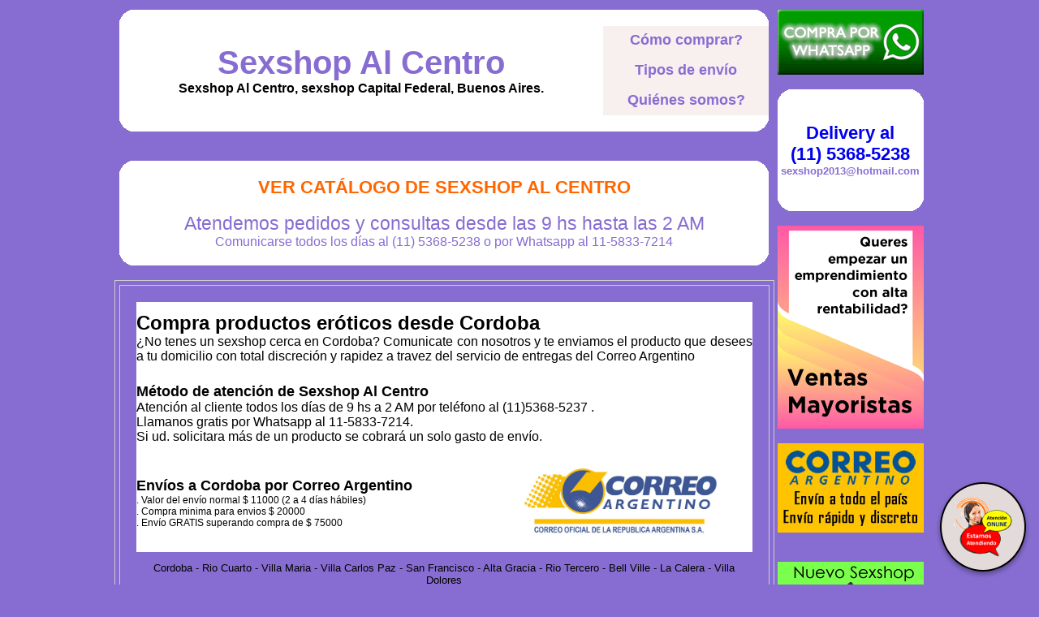

--- FILE ---
content_type: text/html
request_url: http://sexshopalcentro.com.ar/Sexshop_Al_Centro_provincia_cordoba.html
body_size: 60764
content:
<!DOCTYPE html PUBLIC "-//W3C//DTD XHTML 1.0 Transitional//EN" "http://www.w3.org/TR/xhtml1/DTD/xhtml1-transitional.dtd">
<html xmlns="http://www.w3.org/1999/xhtml" xml:lang="es">
<head>
<meta http-equiv=Expires content='2025-06-25 11:11:11 GMT'>
<meta http-equiv="Content-Type" content="text/html; charset=utf-8" />
<title>Sexshop Al Centro envios delivery. SEXSHOP DELIVERY. Centro sexshop. Local en peatonal florida. Delivery en 1 hora.</title>
<meta name="description" content="Sexshop Delivery. Sexshop Al Centro, Sex shop del centro. geles y cremas intimas. entregas en 1 hora. sex delivery. atencion personalizada. Galeria boston">
<meta name="keywords" content="SEXSHOP DELIVERY, Sexshop Al Centro, SEXSHOP, CENTRO, CAPITAL FEDERAL, BUENOS AIRES, DELIVERY, CONSOLADORES, VIBRADORES, DVD XXX, Lencer&iacute;a Er&oacute;tica">
<meta name="URL" content="http://www.sexshopalcentro.com.ar/">
<meta name="language" content="es-ES">
<meta name="robots" content="index,follow">
<meta name="revisit-after" content="20 days">
<meta name="document-type" content="Public">
<meta name="document-distribution" content="Global">
<meta name="copyright" content="Sexshop Al Centro">
<meta name="author" content="Sexshop Al Centro" />
<link href="Sexshop_Al_Centro.css" rel="stylesheet" type="text/css">

<meta name="google-site-verification" content="ZWoamYiWxCMpZ_DGaBu4DROMx0RyVTiQYAZ5GlkGr_o" />
<script type="text/javascript" src="jquery-3.2.1.min.js"></script>
</head>
<body>
<table border="0" align="center" cellpadding="0" cellspacing="2" width=1003><tr>
 <td width="800" valign="top">
  <table width="800" border="0" align="center" cellpadding="0" cellspacing="0"><tr>
   <td width="20" height="20"><img src="Sexshop_Al_Centro_1.gif" width="20" height="20" /></td>
   <td height="20" bgcolor="#FFFFFF">&nbsp;</td>
   <td width="20" height="20"><img src="Sexshop_Al_Centro_2.gif" width="20" height="20" /></td></tr>
  </table>
  <table width="800" border="0" align="center" cellpadding="2" cellspacing="0" bordercolor="#CCCCCC"><tr>
   <td rowspan="3" align="center" bgcolor="#FFFFFF"><h1><a href="http://www.sexshopalcentro.com.ar/" class="Sexshop_Al_Centro_titulo">Sexshop Al Centro</a><br /><font size="3px">Sexshop Al Centro, sexshop Capital Federal, Buenos Aires.</font></h1></td>
   <td width="200" align="center" bgcolor="#F8EFEF"><a href="Sexshop_Al_Centro_compras.html" class="Sexshop_Al_Centro_menua">C&oacute;mo comprar?</a></td></tr><tr>
   <td width="200" align="center" bgcolor="#F8EFEF"><a href="Sexshop_Al_Centro_delivery.html" class="Sexshop_Al_Centro_menua">Tipos de env&iacute;o</a></td></tr><tr>
   <td width="200" align="center" bgcolor="#F8EFEF"><a href="Sexshop_Al_Centro_quienes_somos.html" class="Sexshop_Al_Centro_menua">Qui&eacute;nes somos?</a></td></tr>
  </table>
  <table width="800" border="0" align="center" cellpadding="0" cellspacing="0"><tr>
   <td width="20" height="20"><img src="Sexshop_Al_Centro_3.gif" width="20" height="20" /></td>
   <td height="20" bgcolor="#FFFFFF">&nbsp;</td>
   <td width="20" height="20"><img src="Sexshop_Al_Centro_4.gif" width="20" height="20" /></td></tr>
  </table><br><br>
  <table width="800" border="0" align=center cellspacing="0" cellpadding="0"><tr>
   <td width="20" height="20"><img src="Sexshop_Al_Centro_1.gif" width="20" height="20" /></td>
   <td height="20" bgcolor="#FFFFFF">&nbsp;</td>
   <td width="20" height="20"><img src="Sexshop_Al_Centro_2.gif" width="20" height="20" /></td></tr><tr>
   <td width="20" bgcolor="#FFFFFF">&nbsp;</td>
<td align="center" bgcolor="#FFFFFF"><a href="http://www.sexshopalcentro.com.ar/Sexshop_Al_Centro.aspx?ID=31" class="Sexshop_Al_Centro_tituloc">Ver Cat&aacute;logo de Sexshop Al Centro</a><br>
	<br>
	<span class="Sexshop_Al_Centro_titulob"><font style="font-size: 17pt">Atendemos pedidos y 
	consultas desde las 9 hs hasta las 2 AM<br>
	</font><font size="3">Comunicarse todos los días al (11) 5368-5238 o 
	por Whatsapp al 11-5833-7214<br>
	</font></span></td>
   <td width="20" bgcolor="#FFFFFF">&nbsp;</td></tr><tr>
   <td width="20" height="20"><img src="Sexshop_Al_Centro_3.gif" width="20" height="20" /></td>
   <td height="20" bgcolor="#FFFFFF">&nbsp;</td>
   <td width="20" height="20"><img src="Sexshop_Al_Centro_4.gif" width="20" height="20" /></td></tr>
  </table><br>
  <center>
   <!--<table border="0" height="90" cellpadding="0" style="border-collapse: collapse; font-family:Verdana; display:none;" width="100%" id="DivMensajesDom"><tr>
    <td colspan="3" bgcolor="#ffaabb">
     <table width="100%" border="0" align="center" cellpadding="0" cellspacing="0"><tr>
      <td align="center">
       <div id="DivMensajeDom15" style="display:none;"><font size="4">Hoy <strong>DOMINGO</strong> a partir de las <strong>12 hs</strong><br>atendemos desde nuestro sexshop de <strong><a href="Sexshop_Al_Centro_barrio_norte.html">Barrio Norte</a></strong><br>(11) 5368-5238</font></div>
       <div id="DivMensajeDomAtendiendo" style="display:none;"><font size="4">Hoy <strong>DOMINGO</strong> estamos atendiendo desde nuestro sexshop de <a href="Sexshop_Al_Centro_barrio_norte.html">Barrio Norte</a><br>(11) 5368-5238</font></div>
      </td></tr>
     </table>
    </td></tr><tr>
   </table>-->
   <table width="100%" height="100" border="0" align="center" cellpadding="0" cellspacing="0" bgcolor="#ffaabb" style="font-family:Verdana; display:none;" id="DivMensajes1930"><tr>
    <td align="center" width="40%">
    <font size="4">Son las <span id="DivReloj" style="font-weight:bold;"></span> y seguimos atendiendo!</font><br>(Hasta las 02:00 AM)
    </td>
    <td align="right" class="">
    <font size="4">(11) 5368-5238<br>
    sexshop2013@hotmail.com<br>
    Whatsapp: 11-5833-7214</font>
    </td>
    <td width="2%">&nbsp;</td></tr>
   </table>
  </center>

<table width="100%" border="1" cellspacing="5" cellpadding="20" bordercolor="#CCCCCC">
<tr>
 <td>
	<table width="100%" border="0" cellspacing="0" cellpadding="0">
	<tr>
	 <td align="justify" bgcolor="#FFFFFF" class="Sexshop_Al_Centro_textoc" colspan="2">
		<p><strong><font size="5">Compra productos er&oacute;ticos desde Cordoba</font></strong><br />
		<font size="3">¿No tenes un sexshop cerca en Cordoba? Comunicate con nosotros y te enviamos el producto que desees a tu domicilio con total discreción y rapidez a travez del servicio de entregas del Correo Argentino</font></p>
	 </td>
	</tr>	
	<tr>
	 <td align="left" bgcolor="#FFFFFF" class="Sexshop_Al_Centro_textoc" colspan="2">
		<p><strong><font size="4">M&eacute;todo de atención de Sexshop Al Centro</font></strong><br />
		<font size="3">Atenci&oacute;n al cliente todos los días de 9 hs a 2 AM por teléfono 
		al (11)5368-5237 .<br />
		Llamanos gratis por Whatsapp al 11-5833-7214.<br />
		Si ud. solicitara m&aacute;s de un producto se cobrar&aacute; un solo gasto de env&iacute;o.</font></p>
	 </td>
	</tr>
	<tr>
	 <td align="left" bgcolor="#FFFFFF" class="Sexshop_Al_Centro_textoc">
		<p><strong><font size="4">Env&iacute;os a Cordoba por Correo Argentino</font></strong><br />
		. Valor del envío normal $ 11000 (2 a 4 días hábiles)<br>
		. Compra minima para envios $ 20000<br>
	. Envío GRATIS superando compra de $ 75000</p> 
	 </td>
	 <td align="center" bgcolor="#FFFFFF" class="Sexshop_Al_Centro_textoc">
		<p align="center"><img border="0" src="imagenes_Sexshop_Al_Centro/Sexshop_Al_Centro_correoargentino.jpg" width="250"></p> 
	 </td>
	</tr> 	
	</table>
  <table width="100%" border="0" cellspacing="0" cellpadding="0" align="center">
  <tr><td align="center" class="Sexshop_Al_Centro_textoc">
	<p><font size="2">Cordoba - Rio Cuarto - Villa Maria - Villa Carlos Paz - San Francisco - Alta Gracia - Rio Tercero - Bell Ville - La Calera - Villa Dolores</font></p>
   </td>
   </tr>
  </table>		
 </td>
</tr>
</table>
<br>
  <table width="800" border="1" align="center" cellpadding="10" cellspacing="5" bordercolor="#CCCCCC"><tr>
   <td bgcolor="#FFFFFF">
    <h3 align="center">Sexshop Al Centro</h3>
    <p class="Sexshop_Al_Centro_textoc">Sexshop Al Centro te invita a conocer sus 20 Sexshops. 11 Sexshops 
	ubicados en Capital Federal y 9 Sexshops en Buenos Aires, todos en los 
	lugares más emblemáticos de la ciudad de Buenos Aires y de la Provincia de 
	Buenos Aires.<br>
	En Capital Federal ubicados en pleno: Barrio Norte, Palermo, Belgrano
	Microcentro, Flores, Villa Crespo, Caballito, Boedo, Warnes, Colegiales, Villa del Parque y en Gran Buenos Aires en 
	los centros de: Lomas de Zamora, Lanus, Olivos, Quilmes, San Martin, Moron Centro, Moron Rivadavia, Vicente Lopez, Villa Crespo y Pilar.</p>
	<p class="Sexshop_Al_Centro_textoc">En Sexshop Al Centro disfrutar&aacute; de un espacio de suma discreci&oacute;n, con absoluta intimidad y calidez, con locales especialmente dise&ntilde;ados para que el cliente se sienta c&oacute;modo sin sentirse observado desde afuera. La atenci&oacute;n de los representantes de Sexshop Al Centro hara que jam&aacute;s se sienta inc&oacute;modo y pueda expresar sus consultas o dudas tranquilamente. Queremos que Ud. se lleve el producto justo y necesario y que con &eacute;l, tanto Ud. solo o con su pareja disfrute de un producto de calidad y efectividad.<br /><br />
     Los productos er&oacute;ticos de Sexshop Al Centro cuentan con garant&iacute;a absoluta, pudiendo ser reemplazados en caso de fallas de f&aacute;brica. Sexshop Al Centro le ofrece 
	Consoladores, Vibradores, Lencer&iacute;a er&oacute;tica femenina, lencer&iacute;a er&oacute;tica masculina, 
	Lencer&iacute;a de cuero y accesorios para sado, Pel&iacute;culas er&oacute;ticas en dvd y vhs, 
	Productos importados y mucho m&aacute;s.<br /><br />
     Siempre buscando brindar el mejor servicio en Sexshop Al Centro tenemos el delivery m&aacute;s 
	Economico del mercado y gracias a nuestra red de 20 sucursales realizamos 
	entregas veloces y discretas a todo capital federal y gran buenos aires en 
	el día y a todo el pais por el correo argentino. No lo dudes, llama ahora y ped&iacute; tu delivery de productos eroticos.<br /><br />
     Aceptamos las principales Tarjetas de Cr&eacute;dito y tarjetas de d&eacute;bito del mercado. Pagando en 1, 2, 3, 6 o 12 cuotas, ahora tambi&eacute;n podes pagar con MercadoPago.
    </p>
    <img src="imagenes_Sexshop_Al_Centro/Sexshop_Al_Centro_tarjetas_de_credito.gif" alt="Sexshop con Tarjetas de Cr&eacute;dito y Debito" align="right" />
   </td></tr>
  </table>
  <table width="800" border="1" align="center" cellpadding="10" cellspacing="5" bordercolor="#CCCCCC"><tr>
   <td bgcolor="#FFFFFF">
    <h3 align="center">Sexshop Al Centro</h3>
	<h3 align="center">NUESTROS PRODUCTOS EN LAS SIGUIENTES PROVINCIAS:</h3>
    <table border="0" cellpadding="0" style="border-collapse: collapse" width="100%">
		<tr>
			<td align="center" width="25%"><a href="Sexshop_Al_Centro_provincia_buenos_aires.html" class="Sexshop_Al_Centro_textoa">Buenos Aires</a></td>
			<td align="center" width="25%"><a href="Sexshop_Al_Centro_provincia_catamarca.html" class="Sexshop_Al_Centro_textoa">Catamarca</td>
			<td align="center" width="25%"><a href="Sexshop_Al_Centro_provincia_chaco.html" class="Sexshop_Al_Centro_textoa">Chaco</td>
			<td align="center" width="25%"><a href="Sexshop_Al_Centro_provincia_chubut.html" class="Sexshop_Al_Centro_textoa">Chubut</td>
		</tr>
		<tr>
			<td align="center" width="25%"><a href="Sexshop_Al_Centro_provincia_cordoba.html" class="Sexshop_Al_Centro_textoa">C&oacute;rdoba</td>
			<td align="center" width="25%"><a href="Sexshop_Al_Centro_provincia_corrientes.html" class="Sexshop_Al_Centro_textoa">Corrientes</td>
			<td align="center" width="25%"><a href="Sexshop_Al_Centro_provincia_entre_rios.html" class="Sexshop_Al_Centro_textoa">Entre R&iacute;os</td>
			<td align="center" width="25%"><a href="Sexshop_Al_Centro_provincia_formosa.html" class="Sexshop_Al_Centro_textoa">Formosa</td>
		</tr>
		<tr>
			<td align="center" width="25%"><a href="Sexshop_Al_Centro_provincia_jujuy.html" class="Sexshop_Al_Centro_textoa">Jujuy</td>
			<td align="center" width="25%"><a href="Sexshop_Al_Centro_provincia_la_pampa.html" class="Sexshop_Al_Centro_textoa">La Pampa</td>
			<td align="center" width="25%"><a href="Sexshop_Al_Centro_provincia_la_rioja.html" class="Sexshop_Al_Centro_textoa">La Rioja</td>
			<td align="center" width="25%"><a href="Sexshop_Al_Centro_provincia_mendoza.html" class="Sexshop_Al_Centro_textoa">Mendoza</td>
		</tr>
		<tr>
			<td align="center" width="25%"><a href="Sexshop_Al_Centro_provincia_misiones.html" class="Sexshop_Al_Centro_textoa">Misiones</td>
			<td align="center" width="25%"><a href="Sexshop_Al_Centro_provincia_neuquen.html" class="Sexshop_Al_Centro_textoa">Neuqu&eacute;n</td>
			<td align="center" width="25%"><a href="Sexshop_Al_Centro_provincia_rio_negro.html" class="Sexshop_Al_Centro_textoa">R&iacute;o Negro</td>
			<td align="center" width="25%"><a href="Sexshop_Al_Centro_provincia_salta.html" class="Sexshop_Al_Centro_textoa">Salta</td>
		</tr>
		<tr>
			<td align="center" width="25%"><a href="Sexshop_Al_Centro_provincia_san_juan.html" class="Sexshop_Al_Centro_textoa">San Juan</td>
			<td align="center" width="25%"><a href="Sexshop_Al_Centro_provincia_san_luis.html" class="Sexshop_Al_Centro_textoa">San Luis</td>
			<td align="center" width="25%"><a href="Sexshop_Al_Centro_provincia_santa_cruz.html" class="Sexshop_Al_Centro_textoa">Santa Cruz</td>
			<td align="center" width="25%"><a href="Sexshop_Al_Centro_provincia_santa_fe.html" class="Sexshop_Al_Centro_textoa">Santa Fe</td>
		</tr>
		<tr>
			<td align="center" width="25%"><a href="Sexshop_Al_Centro_provincia_santiago_del_estero.html" class="Sexshop_Al_Centro_textoa">Santiago del Estero</td>
			<td align="center" width="25%"><a href="Sexshop_Al_Centro_provincia_tierra_del_fuego.html" class="Sexshop_Al_Centro_textoa">Tierra del Fuego</td>
			<td align="center" width="25%"><a href="Sexshop_Al_Centro_provincia_tucuman.html" class="Sexshop_Al_Centro_textoa">Tucum&aacute;n</td>
			<td align="center" width="25%">&nbsp;</td>
		</tr>
	</table>
   </td></tr>
  </table>
  <table width="800" border="0" align="center" cellspacing="0" cellpadding="20"><tr>
   <td><h2>Centro sexshop. El mejor sex shop. Delivery las 24 hs. Entregas inmediatas de sexshop.<br><br>Sex Shop del Centro. Paetonal florida sex shop. geles y cremas intimas lubricantes. entregas en 1 hora. sex delivery. atencion personalizada. Galeria boston.</h2></td></tr>
  </table>
  <table width="800" border="0" align="center" cellpadding="0" cellspacing="0"><tr>
   <td width="20" height="20"><img src="Sexshop_Al_Centro_1.gif" width="20" height="20" /></td>
   <td height="20" bgcolor="#FFFFFF">&nbsp;</td>
   <td width="20" height="20"><img src="Sexshop_Al_Centro_2.gif" width="20" height="20" /></td></tr>
  </table>
  <table width="800" bgcolor="#FFFFFF" border="0" align="center" cellspacing="0" cellpadding="10"><tr>
   <td><h2>
<table class="Sexshop_Al_Centro_Intercambio_Tabla">
  <tr>
    <td colspan="5" align="center" bgcolor="#F8EFEF"><strong><a href="Sexshop_Al_Centro_intercambio_links.html" title="intercambio de links" target="_blank" class="Sexshop_Al_Centro_links_tituloa">Webs Amigas</a></strong></td>
  </tr>
  <tr>
    <td width="20%" align="left" valign="top" class="Sexshop_Al_Centro_Intercambio_Celda"><a href="http://www.sexshopabelgranor.com.ar" target="_blank" class="Sexshop_Al_Centro_intercambio_de_links">Sexshop A Belgrano R</a></td>
    <td width="20%" align="left" valign="top" class="Sexshop_Al_Centro_Intercambio_Celda"><a href="http://www.sexshopacaballito.com.ar" target="_blank" class="Sexshop_Al_Centro_intercambio_de_links">Sexshop A Caballito</a></td>
    <td width="20%" align="left" valign="top" class="Sexshop_Al_Centro_Intercambio_Celda"><a href="http://www.sexshopaflores.com.ar" target="_blank" class="Sexshop_Al_Centro_intercambio_de_links">Sexshop A Flores</a></td>
    <td width="20%" align="left" valign="top" class="Sexshop_Al_Centro_Intercambio_Celda"><a href="http://www.sexshopamicrocentro.com.ar" target="_blank" class="Sexshop_Al_Centro_intercambio_de_links">Sexshop A Microcentro</a></td>
    <td width="20%" align="left" valign="top" class="Sexshop_Al_Centro_Intercambio_Celda"><a href="http://www.sexshopapalermo.com.ar" target="_blank" class="Sexshop_Al_Centro_intercambio_de_links">Sexshop A Palermo</a></td>
  </tr>
  <tr>
    <td width="20%" align="left" valign="top" class="Sexshop_Al_Centro_Intercambio_Celda"><a href="http://www.sexshopabelgrano.com.ar" target="_blank" class="Sexshop_Al_Centro_intercambio_de_links">Sexshop A Belgrano</a></td>
    <td width="20%" align="left" valign="top" class="Sexshop_Al_Centro_Intercambio_Celda"><a href="http://www.sexshop-a-pilar.com.ar" target="_blank" class="Sexshop_Al_Centro_intercambio_de_links">Sexshop a Pilar</a></td>
    <td width="20%" align="left" valign="top" class="Sexshop_Al_Centro_Intercambio_Celda"><a href="http://www.sexshop-a-san-miguel.com.ar" target="_blank" class="Sexshop_Al_Centro_intercambio_de_links">Sexshop a San Miguel</a></td>
    <td width="20%" align="left" valign="top" class="Sexshop_Al_Centro_Intercambio_Celda"><a href="http://www.sexshopavillaparque.com.ar" target="_blank" class="Sexshop_Al_Centro_intercambio_de_links">Sexshop A Villa Del Parque</a></td>
    <td width="20%" align="left" valign="top" class="Sexshop_Al_Centro_Intercambio_Celda"><a href="http://www.sexshopalcentro.com.ar" target="_blank" class="Sexshop_Al_Centro_intercambio_de_links">Sexshop Al Centro</a></td>
  </tr>
  <tr>
    <td width="20%" align="left" valign="top" class="Sexshop_Al_Centro_Intercambio_Celda"><a href="http://www.argentino-femme.com.ar" target="_blank" class="Sexshop_Al_Centro_intercambio_de_links">Sex-Shop atendido por mujeres</a></td>
    <td width="20%" align="left" valign="top" class="Sexshop_Al_Centro_Intercambio_Celda"><a href="http://www.sexshopabarrionorte.com.ar" target="_blank" class="Sexshop_Al_Centro_intercambio_de_links">Sexshop A Barrio Norte</a></td>
    <td width="20%" align="left" valign="top" class="Sexshop_Al_Centro_Intercambio_Celda"><a href="http://www.sexshopbelgranor.com.ar" target="_blank" class="Sexshop_Al_Centro_intercambio_de_links">Sexshop Belgrano R</a></td>
    <td width="20%" align="left" valign="top" class="Sexshop_Al_Centro_Intercambio_Celda"><a href="http://www.sexshopcanchero.com.ar" target="_blank" class="Sexshop_Al_Centro_intercambio_de_links">Sexshop Canchero</a></td>
    <td width="20%" align="left" valign="top" class="Sexshop_Al_Centro_Intercambio_Celda"><a href="http://www.sexshopdebajoflores.com.ar" target="_blank" class="Sexshop_Al_Centro_intercambio_de_links">Sexshop De Bajo Flores</a></td>
  </tr>
  <tr>
    <td width="20%" align="left" valign="top" class="Sexshop_Al_Centro_Intercambio_Celda"><a href="http://www.sexshopdebelgrano.com.ar" target="_blank" class="Sexshop_Al_Centro_intercambio_de_links">Sexshop De Belgrano</a></td>
    <td width="20%" align="left" valign="top" class="Sexshop_Al_Centro_Intercambio_Celda"><a href="http://www.sexshopdebelgranor.com.ar" target="_blank" class="Sexshop_Al_Centro_intercambio_de_links">Sexshop De Belgrano R</a></td>
    <td width="20%" align="left" valign="top" class="Sexshop_Al_Centro_Intercambio_Celda"><a href="http://www.sexshop2013.com.ar" target="_blank" class="Sexshop_Al_Centro_intercambio_de_links">Sexshop 2013</a></td>
    <td width="20%" align="left" valign="top" class="Sexshop_Al_Centro_Intercambio_Celda"><a href="http://www.sexshopdecaballito.com.ar" target="_blank" class="Sexshop_Al_Centro_intercambio_de_links">Sexshop De Caballito</a></td>
    <td width="20%" align="left" valign="top" class="Sexshop_Al_Centro_Intercambio_Celda"><a href="http://www.sexshopdecordoba.com.ar" target="_blank" class="Sexshop_Al_Centro_intercambio_de_links">Sexshop De Cordoba</a></td>
  </tr>
  <tr>
    <td width="20%" align="left" valign="top" class="Sexshop_Al_Centro_Intercambio_Celda"><a href="http://www.sexshopdeflores.com.ar" target="_blank" class="Sexshop_Al_Centro_intercambio_de_links">Sexshop De Flores</a></td>
    <td width="20%" align="left" valign="top" class="Sexshop_Al_Centro_Intercambio_Celda"><a href="http://www.sexshopdefloresta.com.ar" target="_blank" class="Sexshop_Al_Centro_intercambio_de_links">Sexshop De Floresta</a></td>
    <td width="20%" align="left" valign="top" class="Sexshop_Al_Centro_Intercambio_Celda"><a href="http://www.sexshopdelarioja.com.ar" target="_blank" class="Sexshop_Al_Centro_intercambio_de_links">Sexshop De La Rioja</a></td>
    <td width="20%" align="left" valign="top" class="Sexshop_Al_Centro_Intercambio_Celda"><a href="http://www.quilmeseroticos.com.ar" target="_blank" class="Sexshop_Al_Centro_intercambio_de_links">quilmes vibradores er&oacute;ticos</a></td>
    <td width="20%" align="left" valign="top" class="Sexshop_Al_Centro_Intercambio_Celda"><a href="http://www.sexshopdelanus.com.ar" target="_blank" class="Sexshop_Al_Centro_intercambio_de_links">Sexshop De Lanus</a></td>
  </tr>
  <tr>
    <td width="20%" align="left" valign="top" class="Sexshop_Al_Centro_Intercambio_Celda"><a href="http://www.sexshopdeonce.com.ar" target="_blank" class="Sexshop_Al_Centro_intercambio_de_links">Sexshop De Once</a></td>
    <td width="20%" align="left" valign="top" class="Sexshop_Al_Centro_Intercambio_Celda"><a href="http://www.sexshopdepalermo.com.ar" target="_blank" class="Sexshop_Al_Centro_intercambio_de_links">Sexshop De Palermo</a></td>
    <td width="20%" align="left" valign="top" class="Sexshop_Al_Centro_Intercambio_Celda"><a href="http://www.sexshopdesaavedra.com.ar" target="_blank" class="Sexshop_Al_Centro_intercambio_de_links">Sexshop De Saavedra</a></td>
    <td width="20%" align="left" valign="top" class="Sexshop_Al_Centro_Intercambio_Celda"><a href="http://www.lomaszamoradelivery.com.ar" target="_blank" class="Sexshop_Al_Centro_intercambio_de_links">Lomas Zamora Delivery</a></td>
    <td width="20%" align="left" valign="top" class="Sexshop_Al_Centro_Intercambio_Celda"><a href="http://www.sexshopdesanmartin.com.ar" target="_blank" class="Sexshop_Al_Centro_intercambio_de_links">Sexshop De San Martin</a></td>
  </tr>
  <tr>
    <td width="20%" align="left" valign="top" class="Sexshop_Al_Centro_Intercambio_Celda"><a href="http://www.sexshopdezonanorte.com.ar" target="_blank" class="Sexshop_Al_Centro_intercambio_de_links">Sexshop De Zona Norte</a></td>
    <td width="20%" align="left" valign="top" class="Sexshop_Al_Centro_Intercambio_Celda"><a href="http://www.sexshopdelcentro.com.ar" target="_blank" class="Sexshop_Al_Centro_intercambio_de_links">Sexshop Del Centro</a></td>
    <td width="20%" align="left" valign="top" class="Sexshop_Al_Centro_Intercambio_Celda"><a href="http://www.sexshop-delivery-san-fernando.com.ar" target="_blank" class="Sexshop_Al_Centro_intercambio_de_links">Sexshop Delivery San Fernando</a></td>
    <td width="20%" align="left" valign="top" class="Sexshop_Al_Centro_Intercambio_Celda"><a href="http://www.sexshopenacassuso.com.ar" target="_blank" class="Sexshop_Al_Centro_intercambio_de_links">Sexshop En Acassuso</a></td>
    <td width="20%" align="left" valign="top" class="Sexshop_Al_Centro_Intercambio_Celda"><a href="http://www.lomasdezamorashop.com.ar" target="_blank" class="Sexshop_Al_Centro_intercambio_de_links">Lomas De Zamora Sexshop</a></td>
  </tr>
  <tr>
    <td width="20%" align="left" valign="top" class="Sexshop_Al_Centro_Intercambio_Celda"><a href="http://www.sexshopnacassuso.com.ar" target="_blank" class="Sexshop_Al_Centro_intercambio_de_links">Sexshop En Acassuso</a></td>
    <td width="20%" align="left" valign="top" class="Sexshop_Al_Centro_Intercambio_Celda"><a href="http://www.sexshopnadrogue.com.ar" target="_blank" class="Sexshop_Al_Centro_intercambio_de_links">Sexshop En Adrogue</a></td>
    <td width="20%" align="left" valign="top" class="Sexshop_Al_Centro_Intercambio_Celda"><a href="http://www.sexshopnagronomia.com.ar" target="_blank" class="Sexshop_Al_Centro_intercambio_de_links">Sexshop En Agronomia</a></td>
    <td width="20%" align="left" valign="top" class="Sexshop_Al_Centro_Intercambio_Celda"><a href="http://www.sexshopnaldobonzi.com.ar" target="_blank" class="Sexshop_Al_Centro_intercambio_de_links">Sexshop En Aldobonzi</a></td>
    <td width="20%" align="left" valign="top" class="Sexshop_Al_Centro_Intercambio_Celda"><a href="http://www.sexshopnalmagro.com.ar" target="_blank" class="Sexshop_Al_Centro_intercambio_de_links">Sexshop En Almagro</a></td>
  </tr>
  <tr>
    <td width="20%" align="left" valign="top" class="Sexshop_Al_Centro_Intercambio_Celda"><a href="http://www.sexshopdelenceria.com.ar" target="_blank" class="Sexshop_Al_Centro_intercambio_de_links">Lencer&iacute;a Er&oacute;tica Femenina Sex Shop</a></td>
    <td width="20%" align="left" valign="top" class="Sexshop_Al_Centro_Intercambio_Celda"><a href="http://www.sexshopnanchorena.com.ar" target="_blank" class="Sexshop_Al_Centro_intercambio_de_links">Sexshop En Anchorena</a></td>
    <td width="20%" align="left" valign="top" class="Sexshop_Al_Centro_Intercambio_Celda"><a href="http://www.sexshopnavellaneda.com.ar" target="_blank" class="Sexshop_Al_Centro_intercambio_de_links">Sexshop En Avellaneda</a></td>
    <td width="20%" align="left" valign="top" class="Sexshop_Al_Centro_Intercambio_Celda"><a href="http://www.sexshopenbalvanera.com.ar" target="_blank" class="Sexshop_Al_Centro_intercambio_de_links">Sexshop En Balvanera</a></td>
    <td width="20%" align="left" valign="top" class="Sexshop_Al_Centro_Intercambio_Celda"><a href="http://www.sexshopnbalvanera.com.ar" target="_blank" class="Sexshop_Al_Centro_intercambio_de_links">Sexshop En Balvanera</a></td>
  </tr>
  <tr>
    <td width="20%" align="left" valign="top" class="Sexshop_Al_Centro_Intercambio_Celda"><a href="http://www.sexshopnbarracas.com.ar" target="_blank" class="Sexshop_Al_Centro_intercambio_de_links">Sexshop En Barracas</a></td>
    <td width="20%" align="left" valign="top" class="Sexshop_Al_Centro_Intercambio_Celda"><a href="http://www.deliverylenceria.com.ar" target="_blank" class="Sexshop_Al_Centro_intercambio_de_links">Lencer&iacute;a Er&oacute;tica Femenina Sex Shop</a></td>
    <td width="20%" align="left" valign="top" class="Sexshop_Al_Centro_Intercambio_Celda"><a href="http://www.sexshopnbelgrano.com.ar" target="_blank" class="Sexshop_Al_Centro_intercambio_de_links">Sexshop En Belgrano</a></td>
    <td width="20%" align="left" valign="top" class="Sexshop_Al_Centro_Intercambio_Celda"><a href="http://www.sexshopnbellavista.com.ar" target="_blank" class="Sexshop_Al_Centro_intercambio_de_links">Sexshop En Bella Vista</a></td>
    <td width="20%" align="left" valign="top" class="Sexshop_Al_Centro_Intercambio_Celda"><a href="http://www.sexshopnbenavidez.com.ar" target="_blank" class="Sexshop_Al_Centro_intercambio_de_links">Sexshop En Benavidez</a></td>
  </tr>
  <tr>
    <td width="20%" align="left" valign="top" class="Sexshop_Al_Centro_Intercambio_Celda"><a href="http://www.sexshopnberazategui.com.ar" target="_blank" class="Sexshop_Al_Centro_intercambio_de_links">Sexshop En Berazategui</a></td>
    <td width="20%" align="left" valign="top" class="Sexshop_Al_Centro_Intercambio_Celda"><a href="http://www.sexshopnberisso.com.ar" target="_blank" class="Sexshop_Al_Centro_intercambio_de_links">Sexshop En Berisso</a></td>
    <td width="20%" align="left" valign="top" class="Sexshop_Al_Centro_Intercambio_Celda"><a href="http://www.fantasiasexshops.com.ar" target="_blank" class="Sexshop_Al_Centro_intercambio_de_links">Fantasia Sexshops</a></td>
    <td width="20%" align="left" valign="top" class="Sexshop_Al_Centro_Intercambio_Celda"><a href="http://www.sexshopnbernal.com.ar" target="_blank" class="Sexshop_Al_Centro_intercambio_de_links">Sexshop En Bernal</a></td>
    <td width="20%" align="left" valign="top" class="Sexshop_Al_Centro_Intercambio_Celda"><a href="http://www.sexshopnboedo.com.ar" target="_blank" class="Sexshop_Al_Centro_intercambio_de_links">Sexshop En Boedo</a></td>
  </tr>
  <tr>
    <td width="20%" align="left" valign="top" class="Sexshop_Al_Centro_Intercambio_Celda"><a href="http://www.sexshopnboulogne.com.ar" target="_blank" class="Sexshop_Al_Centro_intercambio_de_links">Sexshop En Boulogne</a></td>
    <td width="20%" align="left" valign="top" class="Sexshop_Al_Centro_Intercambio_Celda"><a href="http://www.sexshopnbrandsen.com.ar" target="_blank" class="Sexshop_Al_Centro_intercambio_de_links">Sexshop En Brandsen</a></td>
    <td width="20%" align="left" valign="top" class="Sexshop_Al_Centro_Intercambio_Celda"><a href="http://www.sexshopnburzaco.com.ar" target="_blank" class="Sexshop_Al_Centro_intercambio_de_links">Sexshop En Burzaco</a></td>
    <td width="20%" align="left" valign="top" class="Sexshop_Al_Centro_Intercambio_Celda"><a href="http://www.deliveryaltopalermo.com.ar" target="_blank" class="Sexshop_Al_Centro_intercambio_de_links">Delivery Palermo</a></td>
    <td width="20%" align="left" valign="top" class="Sexshop_Al_Centro_Intercambio_Celda"><a href="http://www.sexshopncaballito.com.ar" target="_blank" class="Sexshop_Al_Centro_intercambio_de_links">Sexshop En Caballito</a></td>
  </tr>
  <tr>
    <td width="20%" align="left" valign="top" class="Sexshop_Al_Centro_Intercambio_Celda"><a href="http://www.sexshopncanning.com.ar" target="_blank" class="Sexshop_Al_Centro_intercambio_de_links">Sexshop En Canning</a></td>
    <td width="20%" align="left" valign="top" class="Sexshop_Al_Centro_Intercambio_Celda"><a href="http://www.sexshopncarapachay.com.ar" target="_blank" class="Sexshop_Al_Centro_intercambio_de_links">Sexshop En Carapachay</a></td>
    <td width="20%" align="left" valign="top" class="Sexshop_Al_Centro_Intercambio_Celda"><a href="http://www.sexshopncaseros.com.ar" target="_blank" class="Sexshop_Al_Centro_intercambio_de_links">Sexshop En Caseros</a></td>
    <td width="20%" align="left" valign="top" class="Sexshop_Al_Centro_Intercambio_Celda"><a href="http://www.sexshopncastelar.com.ar" target="_blank" class="Sexshop_Al_Centro_intercambio_de_links">Sexshop En Castelar</a></td>
    <td width="20%" align="left" valign="top" class="Sexshop_Al_Centro_Intercambio_Celda"><a href="http://www.deliveryconsolador.com.ar" target="_blank" class="Sexshop_Al_Centro_intercambio_de_links">Delivery Consolador</a></td>
  </tr>
  <tr>
    <td width="20%" align="left" valign="top" class="Sexshop_Al_Centro_Intercambio_Celda"><a href="http://www.sexshopnchacarita.com.ar" target="_blank" class="Sexshop_Al_Centro_intercambio_de_links">Sexshop En Chacarita</a></td>
    <td width="20%" align="left" valign="top" class="Sexshop_Al_Centro_Intercambio_Celda"><a href="http://www.sexshopncitybell.com.ar" target="_blank" class="Sexshop_Al_Centro_intercambio_de_links">Sexshop En City Bell</a></td>
    <td width="20%" align="left" valign="top" class="Sexshop_Al_Centro_Intercambio_Celda"><a href="http://www.sexshopnciudadevita.com.ar" target="_blank" class="Sexshop_Al_Centro_intercambio_de_links">Sexshop En Ciudad Evita</a></td>
    <td width="20%" align="left" valign="top" class="Sexshop_Al_Centro_Intercambio_Celda"><a href="http://www.sexshopnciudadela.com.ar" target="_blank" class="Sexshop_Al_Centro_intercambio_de_links">Sexshop En Ciudadela</a></td>
    <td width="20%" align="left" valign="top" class="Sexshop_Al_Centro_Intercambio_Celda"><a href="http://www.sexshopnclaypole.com.ar" target="_blank" class="Sexshop_Al_Centro_intercambio_de_links">Sexshop En Claypole</a></td>
  </tr>
  <tr>
    <td width="20%" align="left" valign="top" class="Sexshop_Al_Centro_Intercambio_Celda"><a href="http://www.deliveryalcentro.com.ar" target="_blank" class="Sexshop_Al_Centro_intercambio_de_links">Delivery Al Centro</a></td>
    <td width="20%" align="left" valign="top" class="Sexshop_Al_Centro_Intercambio_Celda"><a href="http://www.sexshopencoghlan.com.ar" target="_blank" class="Sexshop_Al_Centro_intercambio_de_links">Sexshop En Coghlan</a></td>
    <td width="20%" align="left" valign="top" class="Sexshop_Al_Centro_Intercambio_Celda"><a href="http://www.sexshopncoghlan.com.ar" target="_blank" class="Sexshop_Al_Centro_intercambio_de_links">Sexshop En Coghlan</a></td>
    <td width="20%" align="left" valign="top" class="Sexshop_Al_Centro_Intercambio_Celda"><a href="http://www.sexshopncolegiales.com.ar" target="_blank" class="Sexshop_Al_Centro_intercambio_de_links">Sexshop En Colegiales</a></td>
    <td width="20%" align="left" valign="top" class="Sexshop_Al_Centro_Intercambio_Celda"><a href="http://www.sexshopnconstitucio.com.ar" target="_blank" class="Sexshop_Al_Centro_intercambio_de_links">Sexshop En Constitucion</a></td>
  </tr>
  <tr>
    <td width="20%" align="left" valign="top" class="Sexshop_Al_Centro_Intercambio_Celda"><a href="http://www.sexshopndelviso.com.ar" target="_blank" class="Sexshop_Al_Centro_intercambio_de_links">Sexshop En Del Viso</a></td>
    <td width="20%" align="left" valign="top" class="Sexshop_Al_Centro_Intercambio_Celda"><a href="http://www.deliveryazonanorte.com.ar" target="_blank" class="Sexshop_Al_Centro_intercambio_de_links">Delivery A Zona Norte</a></td>
    <td width="20%" align="left" valign="top" class="Sexshop_Al_Centro_Intercambio_Celda"><a href="http://www.sexshopndontorcuato.com.ar" target="_blank" class="Sexshop_Al_Centro_intercambio_de_links">Sexshop En Don Torcuato</a></td>
    <td width="20%" align="left" valign="top" class="Sexshop_Al_Centro_Intercambio_Celda"><a href="http://www.sexshopnensenada.com.ar" target="_blank" class="Sexshop_Al_Centro_intercambio_de_links">Sexshop En En Senada</a></td>
    <td width="20%" align="left" valign="top" class="Sexshop_Al_Centro_Intercambio_Celda"><a href="http://www.sexshopnescobar.com.ar" target="_blank" class="Sexshop_Al_Centro_intercambio_de_links">Sexshop En Escobar</a></td>
  </tr>
  <tr>
    <td width="20%" align="left" valign="top" class="Sexshop_Al_Centro_Intercambio_Celda"><a href="http://www.sexshopnezeiza.com.ar" target="_blank" class="Sexshop_Al_Centro_intercambio_de_links">Sexshop En Ezeiza</a></td>
    <td width="20%" align="left" valign="top" class="Sexshop_Al_Centro_Intercambio_Celda"><a href="http://www.sexshopnezpeleta.com.ar" target="_blank" class="Sexshop_Al_Centro_intercambio_de_links">Sexshop En Ezpeleta</a></td>
    <td width="20%" align="left" valign="top" class="Sexshop_Al_Centro_Intercambio_Celda"><a href="http://www.deliveryarivadavia.com.ar" target="_blank" class="Sexshop_Al_Centro_intercambio_de_links">Delivery A Rivadavia</a></td>
    <td width="20%" align="left" valign="top" class="Sexshop_Al_Centro_Intercambio_Celda"><a href="http://www.sexshopnflorenciova.com.ar" target="_blank" class="Sexshop_Al_Centro_intercambio_de_links">Sexshop En Florencio Varela</a></td>
    <td width="20%" align="left" valign="top" class="Sexshop_Al_Centro_Intercambio_Celda"><a href="http://www.sexshopnflores.com.ar" target="_blank" class="Sexshop_Al_Centro_intercambio_de_links">Sexshop En Flores</a></td>
  </tr>
  <tr>
    <td width="20%" align="left" valign="top" class="Sexshop_Al_Centro_Intercambio_Celda"><a href="http://www.sexshopnfloresta.com.ar" target="_blank" class="Sexshop_Al_Centro_intercambio_de_links">Sexshop En Floresta</a></td>
    <td width="20%" align="left" valign="top" class="Sexshop_Al_Centro_Intercambio_Celda"><a href="http://www.sexshopngarin.com.ar" target="_blank" class="Sexshop_Al_Centro_intercambio_de_links">Sexshop En Garin</a></td>
    <td width="20%" align="left" valign="top" class="Sexshop_Al_Centro_Intercambio_Celda"><a href="http://www.sexshopngerli.com.ar" target="_blank" class="Sexshop_Al_Centro_intercambio_de_links">Sexshop En Gerli</a></td>
    <td width="20%" align="left" valign="top" class="Sexshop_Al_Centro_Intercambio_Celda"><a href="http://www.deliveryapalermo.com.ar" target="_blank" class="Sexshop_Al_Centro_intercambio_de_links">Delivery A Palermo</a></td>
    <td width="20%" align="left" valign="top" class="Sexshop_Al_Centro_Intercambio_Celda"><a href="http://www.sexshopnglew.com.ar" target="_blank" class="Sexshop_Al_Centro_intercambio_de_links">Sexshop En Glew</a></td>
  </tr>
  <tr>
    <td width="20%" align="left" valign="top" class="Sexshop_Al_Centro_Intercambio_Celda"><a href="http://www.sexshopnguernica.com.ar" target="_blank" class="Sexshop_Al_Centro_intercambio_de_links">Sexshop En Guernica</a></td>
    <td width="20%" align="left" valign="top" class="Sexshop_Al_Centro_Intercambio_Celda"><a href="http://www.sexshopnhaedo.com.ar" target="_blank" class="Sexshop_Al_Centro_intercambio_de_links">Sexshop En Haedo</a></td>
    <td width="20%" align="left" valign="top" class="Sexshop_Al_Centro_Intercambio_Celda"><a href="http://www.sexshopnhurlinghan.com.ar" target="_blank" class="Sexshop_Al_Centro_intercambio_de_links">Sexshop En Hurlinghan</a></td>
    <td width="20%" align="left" valign="top" class="Sexshop_Al_Centro_Intercambio_Celda"><a href="http://www.sexshopnituizango.com.ar" target="_blank" class="Sexshop_Al_Centro_intercambio_de_links">Sexshop En Ituizango</a></td>
    <td width="20%" align="left" valign="top" class="Sexshop_Al_Centro_Intercambio_Celda"><a href="http://www.deliveryalapampa.com.ar" target="_blank" class="Sexshop_Al_Centro_intercambio_de_links">Delivery A La Pampa</a></td>
  </tr>
  <tr>
    <td width="20%" align="left" valign="top" class="Sexshop_Al_Centro_Intercambio_Celda"><a href="http://www.sexshopnjosecpaz.com.ar" target="_blank" class="Sexshop_Al_Centro_intercambio_de_links">Sexshop En Jose C Paz</a></td>
    <td width="20%" align="left" valign="top" class="Sexshop_Al_Centro_Intercambio_Celda"><a href="http://www.sexshopnlahorqueta.com.ar" target="_blank" class="Sexshop_Al_Centro_intercambio_de_links">Sexshop En La Horqueta</a></td>
    <td width="20%" align="left" valign="top" class="Sexshop_Al_Centro_Intercambio_Celda"><a href="http://www.sexshopnlalucila.com.ar" target="_blank" class="Sexshop_Al_Centro_intercambio_de_links">Sexshop En La Lucila</a></td>
    <td width="20%" align="left" valign="top" class="Sexshop_Al_Centro_Intercambio_Celda"><a href="http://www.sexshopnlaplata.com.ar" target="_blank" class="Sexshop_Al_Centro_intercambio_de_links">Sexshop En La Plata</a></td>
    <td width="20%" align="left" valign="top" class="Sexshop_Al_Centro_Intercambio_Celda"><a href="http://www.sexshopnlareja.com.ar" target="_blank" class="Sexshop_Al_Centro_intercambio_de_links">Sexshop En La Reja</a></td>
  </tr>
  <tr>
    <td width="20%" align="left" valign="top" class="Sexshop_Al_Centro_Intercambio_Celda"><a href="http://www.deliveryafloresta.com.ar" target="_blank" class="Sexshop_Al_Centro_intercambio_de_links">Delivery A Floresta</a></td>
    <td width="20%" align="left" valign="top" class="Sexshop_Al_Centro_Intercambio_Celda"><a href="http://www.sexshopnlatablada.com.ar" target="_blank" class="Sexshop_Al_Centro_intercambio_de_links">Sexshop En La Tablada</a></td>
    <td width="20%" align="left" valign="top" class="Sexshop_Al_Centro_Intercambio_Celda"><a href="http://www.sexshopnlaboca.com.ar" target="_blank" class="Sexshop_Al_Centro_intercambio_de_links">Sexshop En Laboca</a></td>
    <td width="20%" align="left" valign="top" class="Sexshop_Al_Centro_Intercambio_Celda"><a href="http://www.sexshopnlaferrere.com.ar" target="_blank" class="Sexshop_Al_Centro_intercambio_de_links">Sexshop En Laferrere</a></td>
    <td width="20%" align="left" valign="top" class="Sexshop_Al_Centro_Intercambio_Celda"><a href="http://www.sexshop-en-lanus.com.ar" target="_blank" class="Sexshop_Al_Centro_intercambio_de_links">Sexshop en Lanus</a></td>
  </tr>
  <tr>
    <td width="20%" align="left" valign="top" class="Sexshop_Al_Centro_Intercambio_Celda"><a href="http://www.sexshopnlanus.com.ar" target="_blank" class="Sexshop_Al_Centro_intercambio_de_links">Sexshop En Lanus</a></td>
    <td width="20%" align="left" valign="top" class="Sexshop_Al_Centro_Intercambio_Celda"><a href="http://www.deliveryaflores.com.ar" target="_blank" class="Sexshop_Al_Centro_intercambio_de_links">Delivery A Flores</a></td>
    <td width="20%" align="left" valign="top" class="Sexshop_Al_Centro_Intercambio_Celda"><a href="http://www.sexshopnlibertad.com.ar" target="_blank" class="Sexshop_Al_Centro_intercambio_de_links">Sexshop En Libertad</a></td>
    <td width="20%" align="left" valign="top" class="Sexshop_Al_Centro_Intercambio_Celda"><a href="http://www.sexshopnliniers.com.ar" target="_blank" class="Sexshop_Al_Centro_intercambio_de_links">Sexshop En Liniers</a></td>
    <td width="20%" align="left" valign="top" class="Sexshop_Al_Centro_Intercambio_Celda"><a href="http://www.sexshopnlongchamps.com.ar" target="_blank" class="Sexshop_Al_Centro_intercambio_de_links">Sexshop En Longchamps</a></td>
  </tr>
  <tr>
    <td width="20%" align="left" valign="top" class="Sexshop_Al_Centro_Intercambio_Celda"><a href="http://www.sexshopnloscardales.com.ar" target="_blank" class="Sexshop_Al_Centro_intercambio_de_links">Sexshop En Los Cardales</a></td>
    <td width="20%" align="left" valign="top" class="Sexshop_Al_Centro_Intercambio_Celda"><a href="http://www.sexshopnguillonluis.com.ar" target="_blank" class="Sexshop_Al_Centro_intercambio_de_links">Sexshop En Luis Guillon</a></td>
    <td width="20%" align="left" valign="top" class="Sexshop_Al_Centro_Intercambio_Celda"><a href="http://www.deliveryachubut.com.ar" target="_blank" class="Sexshop_Al_Centro_intercambio_de_links">Delivery A Chubut</a></td>
    <td width="20%" align="left" valign="top" class="Sexshop_Al_Centro_Intercambio_Celda"><a href="http://www.sexshopnlujan.com.ar" target="_blank" class="Sexshop_Al_Centro_intercambio_de_links">Sexshop En Lujan</a></td>
    <td width="20%" align="left" valign="top" class="Sexshop_Al_Centro_Intercambio_Celda"><a href="http://www.sexshopnmataderos.com.ar" target="_blank" class="Sexshop_Al_Centro_intercambio_de_links">Sexshop En Mataderos</a></td>
  </tr>
  <tr>
    <td width="20%" align="left" valign="top" class="Sexshop_Al_Centro_Intercambio_Celda"><a href="http://www.sexshopenmonserrat.com.ar" target="_blank" class="Sexshop_Al_Centro_intercambio_de_links">Sexshop En Monserrat</a></td>
    <td width="20%" align="left" valign="top" class="Sexshop_Al_Centro_Intercambio_Celda"><a href="http://www.sexshopnmonserrat.com.ar" target="_blank" class="Sexshop_Al_Centro_intercambio_de_links">Sexshop En Monserrat</a></td>
  </tr>
</table></h2></td></tr>
  </table>
  <table width="800" border="0" align="center" cellpadding="0" cellspacing="0"><tr>
   <td width="20" height="20"><img src="Sexshop_Al_Centro_3.gif" width="20" height="20" /></td>
   <td height="20" bgcolor="#FFFFFF">&nbsp;</td>
   <td width="20" height="20"><img src="Sexshop_Al_Centro_4.gif" width="20" height="20" /></td></tr>
  </table>
 </td>
 <td width="180" rowspan="4" align="center" valign="top">
    <a href="Sexshop_Al_Centro_whatsapp.html"><img src="imagenes_Sexshop_Al_Centro/Sexshop_Al_Centro_whatsapp.gif" alt="Sexshop Al Centro Nuevo servicio de Venta - Whatsapp" title="Sexshop Al Centro Nuevo servicio de Venta - Whatsapp" border="0" width="180" height="80" /></a><br><br>
  <table width="180" border="0" align="center" cellpadding="0" cellspacing="0"><tr>
   <td width="20" height="20"><img src="Sexshop_Al_Centro_1.gif" width="20" height="20" /></td>
   <td height="20" bgcolor="#FFFFFF">&nbsp;</td>
   <td width="20" height="20"><img src="Sexshop_Al_Centro_2.gif" width="20" height="20" /></td></tr>
  </table>
  <table width="180" border="0" cellspacing="0" cellpadding="0" bgcolor="#FFFFFF"><tr>
   <td align="center"><h1><a href="Sexshop_Al_Centro_delivery.html" style="font-size: 22px;">Delivery al<br> (11) 5368-5238</a><br /><font size="2" color="#876DD1">sexshop2013@hotmail.com</font></h1></td></tr>
  </table>
  <table width="180" border="0" align="center" cellpadding="0" cellspacing="0"><tr>
   <td width="20" height="20"><img src="Sexshop_Al_Centro_3.gif" width="20" height="20" /></td>
   <td height="20" bgcolor="#FFFFFF">&nbsp;</td>
   <td width="20" height="20"><img src="Sexshop_Al_Centro_4.gif" width="20" height="20" /></td></tr>
  </table><br />
  
  <a href="Sexshop_Al_Centro_mayorista.html"><img border="0" src="imagenes_Sexshop_Al_Centro/Sexshop_Al_Centro_banner_mayorista.jpg"></a><br /><br />
  
	
	<a href="Sexshop_Al_Centro_envios_correo.html"><img src="imagenes_Sexshop_Al_Centro/Sexshop_Al_Centro_banner_correoargentino2.jpg" alt="Sexshop Al Centro Envios al interior por Correo Sexshop" width="180" height="110" border="0" /></a><br />

	<br>
	
	
	<br />
<a href="Sexshop_Al_Centro_femme.html"><img src="imagenes_Sexshop_Al_Centro/Sexshop_Al_Centro_banner_femme.jpg" alt="Sexshop Al Centro Sexshop Belgrano, para mujeres, atendido por mujeres" title="Sexshop Al Centro Sexshop Belgrano, para mujeres, atendido por mujeres" border="0" width="180" height="200" /></a><br>
	<br>
  <a href="Sexshop_Al_Centro_catalogo_sexshop.htm" target="_blank"><img border="0" src="imagenes/Sexshop_Al_Centro_catalogosexshop.jpg" width="180" height="180"></a><br><br />
  <a href="Sexshop_Al_Centro_delivery.html"><img src="imagenes_Sexshop_Al_Centro/Sexshop_Al_Centro_banner_delivery.jpg" alt="Sexshop Al Centro Delivery Sexshop - El Delivery Sexshop mas barato y rapido de la Argentina" width="180" height="200" border="0" /><br /><br />
  <a href="Sexshop_Al_Centro_moron2.html"><img src="imagenes_Sexshop_Al_Centro/Sexshop_Al_Centro_banner_localmoron2.jpg" alt="Sexshop Al Centro Sucursal Moron Av Rivadavia" width="180" height="200" border="0" /><br /><br />
  <a href="Sexshop_Al_Centro_tarjeta_de_credito.html"><img src="imagenes_Sexshop_Al_Centro/Sexshop_Al_Centro_banner_e.gif" alt="Sexshop Al Centro Delivery Sexshop" width="180" height="50" border="0" /></a><br><br>
  <a href="Sexshop_Al_Centro_mercadopago.html"><img src="imagenes_Sexshop_Al_Centro/Sexshop_Al_Centro_mercadopago.jpg" alt="Compra en Sexshop Al Centro por MercadoPago" title="Compra en Sexshop Al Centro por MercadoPago" border="0" /></a><br><br>
  </p>
  <table width="180" border="0" align="center" cellpadding="0" cellspacing="0"><tr>
   <td width="20" height="20"><img src="Sexshop_Al_Centro_1.gif" width="20" height="20" /></td>
   <td height="20" bgcolor="#FFFFFF">&nbsp;</td>
   <td width="20" height="20"><img src="Sexshop_Al_Centro_2.gif" width="20" height="20" /></td></tr>
  </table>
    <table width="180" border="0" cellspacing="1" cellpadding="1" bordercolor="#CCCCCC"><tr>
   <td align="center" bgcolor="#FFFFFF"><strong><a href="Sexshop_Al_Centro_barrio_norte.html" class="Sexshop_Al_Centro_textoa">Sexshop Barrio Norte</a></strong><br>
	<font size="1">L a S 10 a 19.30 hs</font></td>
   <td align="center" bgcolor="#FFFFFF"><a href="Sexshop_Al_Centro_barrio_norte.html"><img src="imagenes_Sexshop_Al_Centro/sexshop/Sexshop_Al_Centro_barrio_norte_01.jpg" alt="Sexshop Al Centro Barrio Norte" width="60" height="49" border="0" /></a></td></tr><tr>
   <td align="center" bgcolor="#FFFFFF"><strong><a href="Sexshop_Al_Centro_palermo.html" class="Sexshop_Al_Centro_textoa">Sexshop Palermo</a></strong><br>
	<font size="1">L a S 10 a 19.30 hs</font></td>
   <td align="center" bgcolor="#FFFFFF"><a href="Sexshop_Al_Centro_palermo.html"><img src="imagenes_Sexshop_Al_Centro/sexshop/Sexshop_Al_Centro_palermo_01.jpg" alt="Sexshop Al Centro Palermo" width="60" height="49" border="0" /></a></td></tr><tr>
   <td align="center" bgcolor="#FFFFFF"><strong><a href="Sexshop_Al_Centro_microcentro_1.html" class="Sexshop_Al_Centro_textoa">Sexshop Microcentro</a></strong><br>
	<font size="1">L a V 10 a 18.30 hs</font></td>
   <td align="center" bgcolor="#FFFFFF"><a href="Sexshop_Al_Centro_microcentro_1.html"><img src="imagenes_Sexshop_Al_Centro/sexshop/Sexshop_Al_Centro_microcentro_01.jpg" alt="Sexshop Al Centro Microcentro" width="60" height="49" border="0" /></a></td></tr>   <tr>
   <td align="center" bgcolor="#FFFFFF"><strong><a href="Sexshop_Al_Centro_caballito.html" class="Sexshop_Al_Centro_textoa">Sexshop Caballito</a></strong><br>
	<font size="1">L a S 10 a 19.30 hs</font></td>
   <td align="center" bgcolor="#FFFFFF"><a href="Sexshop_Al_Centro_caballito.html"><img src="imagenes_Sexshop_Al_Centro/sexshop/Sexshop_Al_Centro_caballito_01.jpg" alt="Sexshop Al Centro Caballito" width="60" height="49" border="0" /></a></td></tr>
   <tr>
   <td align="center" bgcolor="#FFFFFF"><strong><a href="Sexshop_Al_Centro_boedo.html" class="Sexshop_Al_Centro_textoa">Sexshop Boedo</a></strong><br>
	<font size="1">L a S 10 a 19.30 hs</font></td>
   <td align="center" bgcolor="#FFFFFF"><a href="Sexshop_Al_Centro_boedo.html"><img src="imagenes_Sexshop_Al_Centro/sexshop/Sexshop_Al_Centro_boedo_01.jpg" alt="Sexshop Al Centro Boedo" width="60" height="49" border="0" /></a></td>
   </tr>
	<tr>
   <td align="center" bgcolor="#FFFFFF"><strong><a href="Sexshop_Al_Centro_flores.html" class="Sexshop_Al_Centro_textoa">Sexshop Flores</a></strong><br>
	<font size="1">L a S 10 a 19.30 hs</font></td>
   <td align="center" bgcolor="#FFFFFF"><a href="Sexshop_Al_Centro_flores.html"><img src="imagenes_Sexshop_Al_Centro/sexshop/Sexshop_Al_Centro_flores_01.jpg" alt="Sexshop Al Centro Flores" width="60" height="49" border="0" /></a></td>
	</tr>
<tr>
   <td align="center" bgcolor="#FFFFFF"><strong>
	<a class="Sexshop_Al_Centro_textoa" href="Sexshop_Al_Centro_villa_crespo.html">Sexshop Villa Crespo</a></strong><br>
	<font size="1">L a S 10 a 19.30 hs</font></td>
   <td align="center" bgcolor="#FFFFFF"><a href="Sexshop_Al_Centro_villa_crespo.html">
	<img src="imagenes_Sexshop_Al_Centro/sexshop/Sexshop_Al_Centro_villa_crespo.jpg" alt="Sexshop Al Centro Villa Crespo" width="60" height="49" border="0" /></a></td>
	</tr>
	<tr>
   <td align="center" bgcolor="#FFFFFF"><strong><a href="Sexshop_Al_Centro_villa_del_parque.html" class="Sexshop_Al_Centro_textoa">Sexshop Villa del Parque</a></strong><br>
	<font size="1">L a S 10 a 19 hs</font></td>
   <td align="center" bgcolor="#FFFFFF"><a href="Sexshop_Al_Centro_villa_del_parque.html"><img src="imagenes_Sexshop_Al_Centro/sexshop/Sexshop_Al_Centro_villa_del_parque_01.jpg" alt="Sexshop Al Centro Villa del Parque" width="60" height="49" border="0" /></a></td></tr><tr>
   <td align="center" bgcolor="#FFFFFF"><strong><a href="Sexshop_Al_Centro_quilmes.html" class="Sexshop_Al_Centro_textoa">Sexshop Quilmes</a></strong><br>
	<font size="1">L a S 10 a 19.30 hs</font></td>
   <td align="center" bgcolor="#FFFFFF"><a href="Sexshop_Al_Centro_quilmes.html"><img src="imagenes_Sexshop_Al_Centro/sexshop/Sexshop_Al_Centro_quilmes_01.jpg" alt="Sexshop Al Centro Quilmes" width="60" height="49" border="0" /></a></td></tr><tr>
   <td align="center" bgcolor="#FFFFFF"><strong><a href="Sexshop_Al_Centro_lomas_de_zamora.html" class="Sexshop_Al_Centro_textoa">Sexshop Lomas de Zamora</a></strong><br>
	<font size="1">L a S 10 a 19 hs</font></td>
   <td align="center" bgcolor="#FFFFFF"><a href="Sexshop_Al_Centro_lomas_de_zamora.html"><img src="imagenes_Sexshop_Al_Centro/sexshop/Sexshop_Al_Centro_lomas_de_zamora_01.jpg" alt="Sexshop Al Centro Lomas de Zamora" width="60" height="49" border="0" /></a></td></tr><tr>
   <td align="center" bgcolor="#FFFFFF"><strong><a href="Sexshop_Al_Centro_moron.html" class="Sexshop_Al_Centro_textoa">Sexshop Moron</a></strong><br>
	<font size="1">L a S 10 a 19.30 hs</font></td>
   <td align="center" bgcolor="#FFFFFF"><a href="Sexshop_Al_Centro_moron.html"><img src="imagenes_Sexshop_Al_Centro/sexshop/Sexshop_Al_Centro_moron_01.jpg" alt="Sexshop Al Centro Moron" width="60" height="49" border="0" /></a></td></tr><tr>
   <td align="center" bgcolor="#FFFFFF"><strong><a href="Sexshop_Al_Centro_san_martin.html" class="Sexshop_Al_Centro_textoa">Sexshop San Martin</a></strong><br>
	<font size="1">L a V 10 a 19 hs S 10 a 17 hs</font></td>
   <td align="center" bgcolor="#FFFFFF"><a href="Sexshop_Al_Centro_san_martin.html"><img src="imagenes_Sexshop_Al_Centro/sexshop/Sexshop_Al_Centro_san_martin_01.jpg" alt="Sexshop Al Centro San Martin" width="60" height="49" border="0" /></a></td></tr><tr>
   <td align="center" bgcolor="#FFFFFF"><strong><a href="Sexshop_Al_Centro_lanus.html" class="Sexshop_Al_Centro_textoa">Sexshop Lan&uacute;s</a></strong><br>
	<font size="1">L a S 10 a 19.30 hs</font></td>
   <td align="center" bgcolor="#FFFFFF"><a href="Sexshop_Al_Centro_lanus.html"><img src="imagenes_Sexshop_Al_Centro/sexshop/Sexshop_Al_Centro_lanus_01.jpg" alt="Sexshop Al Centro Lanus" width="60" height="49" border="0" /></a></td></tr>
	<tr>
   <td align="center" bgcolor="#FFFFFF"><strong>
	<a class="Sexshop_Al_Centro_textoa" href="Sexshop_Al_Centro_sexshop_mujer.html">Sexshop Belgrano</a></strong><br>
	<font size="1">L a S 10 a 19.30 hs</font></td>
   <td align="center" bgcolor="#FFFFFF"><a href="Sexshop_Al_Centro_sexshop_mujer.html">
	<img src="imagenes_Sexshop_Al_Centro/sexshop/Sexshop_Al_Centro_sexshop_femme_01.jpg" alt="Sexshop Al Centro para mujeres" width="60" height="49" border="0" /></a></td>
	</tr>
	<tr>
   <td align="center" bgcolor="#FFFFFF"><strong><a href="Sexshop_Al_Centro_olivos.html" class="Sexshop_Al_Centro_textoa">Sexshop Olivos</a></strong><br>
	<font size="1">L a S 10 a 19.30 hs</font></td>
   <td align="center" bgcolor="#FFFFFF"><a href="Sexshop_Al_Centro_olivos.html"><img src="imagenes_Sexshop_Al_Centro/sexshop/Sexshop_Al_Centro_olivos_01.jpg" alt="Sexshop Al Centro Olivos" width="60" height="49" border="0" /></a></td></tr>
	<tr>
   <td align="center" bgcolor="#FFFFFF"><strong><a href="Sexshop_Al_Centro_warnes.html" class="Sexshop_Al_Centro_textoa">Sexshop Warnes</a></strong><br>
	<font size="1">L a S 10 a 19.30 hs</font></td>
   <td align="center" bgcolor="#FFFFFF"><a href="Sexshop_Al_Centro_warnes.html"><img src="imagenes_Sexshop_Al_Centro/sexshop/Sexshop_Al_Centro_warnes_01.jpg" alt="Sexshop Al Centro Warnes" width="60" height="49" border="0" /></a></td>
   </tr> 
	<tr>
   <td align="center" bgcolor="#FFFFFF"><strong><a href="Sexshop_Al_Centro_colegiales.html" class="Sexshop_Al_Centro_textoa">Sexshop Colegiales</a></strong><br>
	<font size="1">L a S 10 a 19.30 hs</font></td>
   <td align="center" bgcolor="#FFFFFF"><a href="Sexshop_Al_Centro_colegiales.html"><img src="imagenes_Sexshop_Al_Centro/sexshop/Sexshop_Al_Centro_colegiales_01.jpg" alt="Sexshop Al Centro Warnes" width="60" height="49" border="0" /></a></td>
   </tr> 
	<tr>
   <td align="center" bgcolor="#FFFFFF"><strong><a href="Sexshop_Al_Centro_vicente_lopez.html" class="Sexshop_Al_Centro_textoa">Sexshop Vicente Lopez</a></strong><br>
	<font size="1">L a S 10 a 19.30 hs</font></td>
   <td align="center" bgcolor="#FFFFFF"><a href="Sexshop_Al_Centro_vicente_lopez.html"><img src="imagenes_Sexshop_Al_Centro/sexshop/Sexshop_Al_Centro_vicente_lopez_01.jpg" alt="Sexshop Al Centro Vicente Lopez" width="60" height="49" border="0" /></a></td></tr>
  
  <tr>
   <td align="center" bgcolor="#FFFFFF"><strong><a href="Sexshop_Al_Centro_moron2.html" class="Sexshop_Al_Centro_textoa">Sexshop Moron 2</a></strong><br>
	<font size="1">L a S 10 a 19.30 hs</font></td>
   <td align="center" bgcolor="#FFFFFF"><a href="Sexshop_Al_Centro_moron2.html"><img src="imagenes_Sexshop_Al_Centro/sexshop/Sexshop_Al_Centro_moron2_01.jpg" alt="Sexshop Al Centro Moron 2" width="60" height="49" border="0" /></a></td>
   </tr>
   
   <tr>
   <td align="center" bgcolor="#FFFFFF"><strong><a href="Sexshop_Al_Centro_pilar.html" class="Sexshop_Al_Centro_textoa">Sexshop Pilar</a></strong><br>
	<font size="1">L a S 10 a 19.30 hs</font></td>
   <td align="center" bgcolor="#FFFFFF"><a href="Sexshop_Al_Centro_pilar.html"><img src="imagenes_Sexshop_Al_Centro/sexshop/Sexshop_Al_Centro_pilar_01.jpg" alt="Sexshop Al Centro Pilar" width="60" height="49" border="0" /></a></td>
   </tr>
  
  </table>
  <table width="180" border="0" align="center" cellpadding="0" cellspacing="0"><tr>
   <td width="20" height="20"><img src="Sexshop_Al_Centro_3.gif" width="20" height="20" /></td>
   <td height="20" bgcolor="#FFFFFF">&nbsp;</td>
   <td width="20" height="20"><img src="Sexshop_Al_Centro_4.gif" width="20" height="20" /></td></tr>
  </table><br>
  
  <table width="180" border="0" align="center" cellpadding="0" cellspacing="0"><tr>
   <td width="20" height="20"><img src="Sexshop_Al_Centro_1.gif" width="20" height="20" /></td>
   <td height="20" bgcolor="#FFFFFF">&nbsp;</td>
   <td width="20" height="20"><img src="Sexshop_Al_Centro_2.gif" width="20" height="20" /></td></tr>
  </table>
  <table width="180" border="1" cellpadding="1" cellspacing="1" bordercolor="#CCCCCC"><tr>
   <td bgcolor="#F8EFEF" class="Sexshop_Al_Centro_links_titulo"><a href="Sexshop_Al_Centro_articulos_sexshop.html" title="Articulos Sexshop" class="Sexshop_Al_Centro_links_titulo">ARTICULOS SEXSHOP</a></td></tr><tr>
   <td bgcolor="#F8EFEF" class="Sexshop_Al_Centro_links_titulo"><a href="Sexshop_Al_Centro_consoladores_vibradores.html" title="Consoladores, Vibradores" class="Sexshop_Al_Centro_links_titulo">CONSOLADORES, VIBRADORES</a></td></tr><tr>
   <td bgcolor="#F8EFEF" class="Sexshop_Al_Centro_links_titulo"><a href="Sexshop_Al_Centro_lenceria_femenina.html" title="Lencer&iacute;a Femenina" class="Sexshop_Al_Centro_links_titulo">LENCER&Iacute;A FEMENINA</a></td></tr><tr>
   <td bgcolor="#F8EFEF" class="Sexshop_Al_Centro_links_titulo"><a href="Sexshop_Al_Centro_lenceria_masculina.html" title="Lencer&iacute;a Masculina" class="Sexshop_Al_Centro_links_titulo">LENCER&Iacute;A MASCULINA</a></td></tr><tr>
   <td bgcolor="#F8EFEF" class="Sexshop_Al_Centro_links_titulo"><a href="Sexshop_Al_Centro_cueros_sado.html" title="Cueros, Sado" class="Sexshop_Al_Centro_links_titulo">CUEROS, SADO</a></td></tr><tr>
   <td bgcolor="#F8EFEF" class="Sexshop_Al_Centro_links_titulo"><a href="Sexshop_Al_Centro_peliculas_dvd.html" title="Peliculas DVD" class="Sexshop_Al_Centro_links_titulo">PELICULAS DVD</a></td></tr><tr>
   <td bgcolor="#F8EFEF" class="Sexshop_Al_Centro_links_titulo"><a href="Sexshop_Al_Centro_centro.html" title="Sexshop Centro" class="Sexshop_Al_Centro_links_titulo">SEXSHOP CENTRO</a></td></tr><tr>
   <td bgcolor="#F8EFEF" class="Sexshop_Al_Centro_links_titulo"><a href="Sexshop_Al_Centro_sexshops_en_capital_federal.html" title="Sexshops en Capital Federal" class="Sexshop_Al_Centro_links_titulo">SEXSHOPS EN CAPITAL FEDERAL</a></td></tr><tr>
   <td bgcolor="#F8EFEF" class="Sexshop_Al_Centro_links_titulo"><a href="http://www.sexshopalcentro.com.ar/productos.aspx?Keywords=Importados%202018&ID=225" title="Sexshop PRODUCTOS IMPORTADOS ALTA GAMA" class="Sexshop_Al_Centro_links_titulo">PRODUCTOS IMPORTADOS ALTA GAMA</a></td></tr><tr>
   <td bgcolor="#F8EFEF" class="Sexshop_Al_Centro_links_titulo">Sexshop</td></tr>
  </table>
 </td></tr>
</table>
<br />
<p align="center">Copyright &copy; 2025 sexshopalcentro.com.ar Todos los derechos reservados</p>
<script type="text/javascript">
jQuery(function($) {
 $(document).ready( function() {
  Horario=setInterval(Relojea, 1000);
 });
});
var relojseparadorcolor="#eeeeee";
function Relojea(){ 
 momentoActual = new Date();
 dia = momentoActual.getDay();
 hora = momentoActual.getHours();
 minuto = momentoActual.getMinutes();
 segundo = momentoActual.getSeconds();
 minutosactuales = parseInt(("0" + hora).slice(-2) + ("0" + minuto).slice(-2));
 /*$("#DivMensajesDom").hide();*/
 $("#DivMensajes1930").hide();
 if (dia==0){
    if (minutosactuales>0 && minutosactuales<100){
   $("#DivMensajes1930").show();
  } else if (minutosactuales>800 && minutosactuales<2100){/*

   $("#DivMensajesDom").show();
   if (minutosactuales>1300){
    $("#DivMensajeDomAtendiendo").show();
    $("#DivMensajeDom15").hide();
   } else {
    $("#DivMensajeDomAtendiendo").hide();
    $("#DivMensajeDom15").show();
   }
  }
 } else {
    if (minutosactuales>1930 || minutosactuales<100){
   $("#DivMensajes1930").show();
  }
 }*/
 horaImprimible = ("0" + hora).slice(-2) + "<span id=separadorreloj>:</span>" + ("0" + minuto).slice(-2);
 $("#DivReloj").html(horaImprimible);
 if (relojseparadorcolor=="#eeeeee") {
  relojseparadorcolor="#000000";
 } else {
  relojseparadorcolor="#eeeeee";
 }
 $("#separadorreloj").css("color", relojseparadorcolor);
}
</script>
<!--BOTON FLOTANTE-->
<script type="text/javascript" src="//publicapi.sexshopargentino.com.ar/js/SSAnalytics.js" async="async"></script>
<script src='https://resources.sexshopargentino.com.ar/js/floatbutton.js'></script>
</body>
</html>

--- FILE ---
content_type: text/css
request_url: http://sexshopalcentro.com.ar/Sexshop_Al_Centro.css
body_size: 2979
content:
body {
	font-family: Arial, Helvetica, sans-serif;
	background-color: #876DD1;
	background-repeat: no-repeat;
	background-attachment: fixed;
	background-position: center;
	margin-left: 0px;
	margin-top: 10px;
	margin-right: 0px;
	margin-bottom: 5px;
}
a:link {
	text-decoration: none;
}
a:visited {
	text-decoration: none;
}
a:hover {
	text-decoration: underline;
}
a:active {
	text-decoration: none;
}
.Sexshop_Al_Centro_Intercambio_Tabla {
	width:100%;
}
.Sexshop_Al_Centro_intercambio_de_links {
	font-size: 11px;
	color: #876DD1;
}
.Sexshop_Al_Centro_links {
	font-size: 11px;
	color: #876DD1;
}
.Sexshop_Al_Centro_linksa {
	font-size: 14px;
	color: #876DD1;
	font-weight: bold;
}
.Sexshop_Al_Centro_links_titulo {
	font-size: 11px;
	color: #876DD1;
	font-weight: bold;
}
.Sexshop_Al_Centro_links_tituloa {
	font-size: 16px;
	color: #876DD1;
	font-weight: bold;
}
.Sexshop_Al_Centro_titulo {
	font-size: 40px;
	color: #876DD1;
}
.Sexshop_Al_Centro_tituloa {
	font-size: 16px;
	color: #000000;
}
.Sexshop_Al_Centro_titulob {
	font-size: 32px;
	color: #876DD1;
}
.Sexshop_Al_Centro_tituloc {
	font-size: 22px;
	color: #FF6600;
	font-weight: bold;
	text-transform: uppercase;
}
.Sexshop_Al_Centro_titulod {
	font-size: 28px;
	color: #876DD1;
}
.Sexshop_Al_Centro_titulod:hover {
	font-size: 28px;
	color: #FF6600;
}
.Sexshop_Al_Centro_tituloe {
	font-size: 20px;
	color: #FF6600;
}
.Sexshop_Al_Centro_textoa {
	font-size: 12px;
	color: #876DD1;
}
.Sexshop_Al_Centro_textob {
	font-size: 13px;
	color: #000000;
}
.Sexshop_Al_Centro_textoc {
	font-size: 12px;
	color: #000000;
}
.Sexshop_Al_Centro_menua {
	font-size: 18px;
	color: #876DD1;
	font-weight: bold;
}
.Sexshop_Al_Centro_menua:hover {
	font-size: 18px;
	color: #000000;
	font-weight: bold;
}
.Sexshop_Al_Centro_tablaa {
	background-color: #FFFFFF;
}
.Sexshop_Al_Centro_tablaa:hover {
	background-color: #876DD1;
}
.Sexshop_Al_Centro_producto_categoria {
	font-size: 10px;
	color: #876DD1;
}
.Sexshop_Al_Centro_producto_detalles {
	font-size: 11px;
	color: #000000;
	font-weight: bold;
}
.Sexshop_Al_Centro_producto_descripcion {
	font-size: 12px;
	color: #876DD1;
}
.Sexshop_Al_Centro_producto_tabla {
	font-size: 12px;
	color: #876DD1;
	width: 175px;
	float: left;
}
.Sexshop_Al_Centro_producto_nombre {
	font-size: 12px;
	color: #876DD1;
	font-weight: bold;
}
.Sexshop_Al_Centro_producto_nombre_grande {
	font-size: 15px;
	color: #876DD1;
}
.Sexshop_Al_Centro_producto_precio {
	font-size: 12px;
	color: #876DD1;
}
}
.Sexshop_Al_Centro_producto_codigo {
	font-size: 12px;
	color: #876DD1;
}
.menustyle1 {
	color: #000000;
	font-size: 14px;
	font-weight: bold;
}
.menustyle2 {
	color: #876DD1;
	font-size: 11px;
	text-decoration: none;
	line-height: 12px;
}
.menustyle2:hover {
	color: #F8EFEF;
	font-size: 11px;
	text-decoration: none;
	line-height: 12px;
}